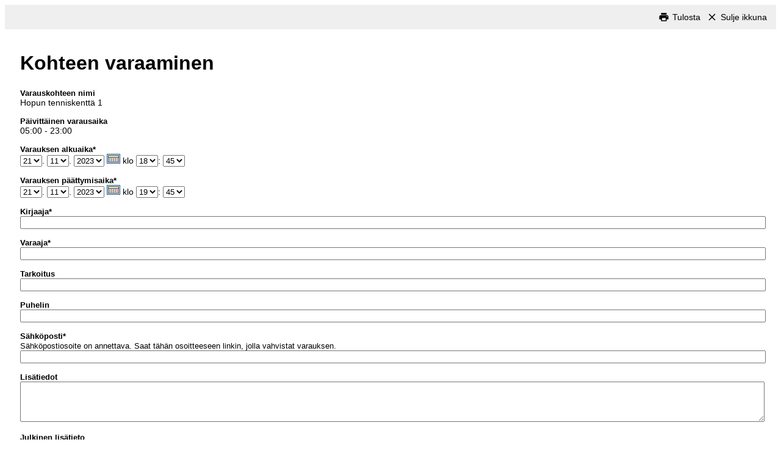

--- FILE ---
content_type: text/html; charset=UTF-8
request_url: https://varauskalenteri.sastamala.fi/varauskalenteri/varaaminen_popup.tmpl?varauskohde_id=442;aika=21-11-2023-18-45;sivu_id=12413
body_size: 9360
content:


 






























































































































































































































































































    



































































































 










































































































 


























































































































































  

































 











































































































































































































<!DOCTYPE HTML PUBLIC "-//W3C//DTD HTML 4.01//EN" "http://www.w3.org/TR/html4/strict.dtd">

<html>
<head>

<title></title>

<meta http-equiv="Content-Type" content="text/html;charset=iso-8859-1">

<script type="text/javascript" src="/common_ui/embed_ui/js/jquery/jquery1.7.1.js"></script>
<script type="text/javascript" src="/common_ui/js/catalog.js"></script>
<script type="text/javascript" src="/js.js"></script>


<script type="text/javascript" src="/common_ui/embed_ui/js/jquery_ui/v1.8.14/ui.core.js"></script>
<link rel="stylesheet" type="text/css" href="/common_ui/embed_ui/js/jquery_ui/v1.8.14/themes/base/jquery.ui.autocomplete.css" media="screen">
<script type="text/javascript" src="/common_ui/embed_ui/js/jquery_ui/v1.8.14/jquery.ui.autocomplete.js"></script>
<link rel="stylesheet" type="text/css" href="/common_ui/embed_ui/js/jquery_ui/v1.8.14/themes/smoothness/jquery-ui.css">

<style type="text/css">
<!--
.popup-body {
 background-color:#FFFFFF;
 background-image:none;
 text-align:left;
}

div.popup-body-preview {
 width:80%;
 border:1px dashed #888888;
 margin-top:1.5em;
}

div#popup-horbar {
 background-color:#EFEFEF;
 color:#000000;
 height:40px;
 text-align:right;
 line-height:40px;
 padding-right:15px;
}

a.popup-horbar,
a.popup-horbar:hover,
a.popup-horbar:visited { 
 text-decoration: none;
 color:#000000; 
}

img#popup-print {
 margin:0 5px 2px 0; 
 vertical-align:middle;
 cursor:pointer;
}

img#popup-close {
 margin:0 5px 2px 10px; 
 vertical-align:middle;
 cursor:pointer;
}

div#popup-content { padding:0 25px 25px 25px; }

.virhe { color: #FF1A1A }

.search-highlight {
 background-color:#D5E7D3;
 color:black;
}

input.example { color: #919191; }

hr { 
 height:1px;
 color:#2D8721; 
 background-color:#2D8721; 
 border:none;
}

img { border:0px; }

img.block { display:block; }

img.absmiddle {
 margin:1px 0 2px 0; 
 vertical-align:middle;
}

small { font-size:87%; }

h1,.h1 { 
 font-size: 160%; 
 font-weight:normal; 
 color:#000000;
 font-family:Montserrat, arial, sans-serif; 
}

h2 { 
 font-size: 130%; 
 font-weight:normal; 
 color:#000000;
}

A {  
  color:#2D8721; 
  text-decoration:none;
  outline: none;
}

.a-look-alike { color:#2D8721;  }

A:visited {  
  color:#2D8721; 
  text-decoration:none;
}

A:hover { text-decoration: underline; }

A.pikalinkki,A.pikalinkki:visited {  
  color:#; 
  text-decoration:none;
}

.painike,.nappi, .button {
 background:#;
 border: 1px solid #;
 color:#FFFFFF;
 font-family:Montserrat, arial, sans-serif; 
 font-size: 9pt; 
 font-weight: bold;
 cursor:pointer;
}

.center-block {
 margin-left:auto;
 margin-right:auto;
}

.clear { clear:both; }

table.data-emo { border-collapse:collapse; }

.data-header {
 background-color:#2D8721;
 color:#FFFFFF;
 border:1px solid #2D8721;
 font-weight:bold;
}

a.data-header,a.data-header:visited {
 color:#FFFFFF;
 border:none;
}

.data,.dataHL { border:1px solid #2D8721; }

.data-highlight,.dataHL:hover {
 border:1px solid #2D8721;
 background-color:#EFEFEF;
}

.huomio {
 background-color:#EFEFEF;
 padding:0.5em;
}

div.th-box-tr {
 border:1px solid #2D8721;
 padding:0.5em;
}

.th-box-att {
 border:1px solid #2D8721;
 padding:0.5em;
 background-color:#EFEFEF;
}

#kalenteri-emo {
 border-collapse:collapse;
 text-align: center;
 width:100%;
}

.kal_otsikko { background-color:#EFEFEF; }

.kal_ei_tapahtumaa {
 filter:alpha(opacity=40);
 -moz-opacity:.40;
 opacity:.40;
}

.kal_tapahtuma { background-color: #EFEFEF; }

.kal_valittu {
 background-color: #D5E7D3;
 font-weight: bold;
}

.kal_tanaan {
  border:2px solid #FF1A1A;
}

tr.materiaalipankki-hakemisto,tr.materiaalipankki-tiedosto { }

tr.materiaalipankki-hakemisto-akt,
tr.materiaalipankki-hakemisto:hover,
tr.materiaalipankki-tiedosto:hover { 
 background-color: #EFEFEF;
}

div.materiaalipankki-kuvaus {
 z-index:10;
 position:absolute;
 top:0;
 left:0;
 border:1px solid #2D8721;
 padding:4px;
 background-color:#D5E7D3;
 max-width:300px;
 text-align:left;
}


div.filebank-toolbar  { background: #EFEFEF; }

div.filebank-wrapper.list div.filebank-item:nth-child(odd):not(.fullscreen) { background-color: #EFEFEF; }

div.filebank-file-metadata {
  background-image: linear-gradient(to right, #EFEFEF, #ffffff);
  background-color: #EFEFEF;
}

div.filebank-description-link a,
div.filebank-dl-link a {
  
  


background-color:#2D8721;


}


div.kp-toimintolinkit {
 margin:1.5em 0;
 text-align:right;
}

div#kp-loginform {
 border:1px solid #2D8721; 
 background-color:#EFEFEF;
 padding:10px;
 top:0;
 left:0;
 width:220px;
 position:absolute;
 text-align:left;
}

div.kp-message-wrapper {
 border:1px solid #2D8721;
 margin-bottom:1.5em;
}

div.kp-message-header {
 background-color:#2D8721;
 color:#FFFFFF;
 padding:0.4em;
}

div.kp-message-content { padding:1.2em; }

fieldset.kp-quote {
 padding:0 6px 6px 6px;
 margin:0 10px 10px 10px;
 font-style:italic;
 border:1px solid #2D8721;
 text-align:left;
}

fieldset.kp-smileys {
 border:1px solid #2D8721;
 width:90%;
}

div.kp-navipath {
 margin:1.5em 0;
 font-weight:bold;
 text-align:right;
}


.vk-metatiedot-wrap { 
 border:1px solid #2D8721;
 margin: 30px 0;
 padding: 30px;
}

.vk-metatiedot-wrap h2 { margin-top: 0; }

.vk-metatiedot-wrap .table { display: table; }

.vk-metatiedot-wrap .table-row { display: table-row; }

.vk-metatiedot-wrap .table-cell { display: table-cell; }

.vk-metatiedot-wrap .table-cell.title { 
 padding-right: 15px;
 text-transform: uppercase;
}

.vk-metatiedot-wrap p { margin-bottom: 0; }

.vk-kalenteri-emo { }

.vk-on {
 background-color: #D5E7D3;
 border-width:0 1px;
}

.tv-subhead {
 background-color:#EFEFEF;
 text-align:center;
 border:1px solid #2D8721;
}

.tv-data {
 text-align:center;
 border:1px solid #2D8721;
 cursor:pointer;
}

.tv-data-on {
 text-align:center;
 border:1px solid #2D8721;
 cursor:pointer;
 background-color: #D5E7D3;
}

.tv-data-err {
 text-align:center;
 border:2px solid #FF1A1A;
 color:#FF1A1A;
 cursor:pointer;
 font-weight:bold;
}

.pager-current {
 border:1px solid #2D8721;
 padding: 2px 5px;
 margin:2px;
}

.pager-other {
 background-color:#2D8721;
 color:#FFFFFF;
 padding: 2px 5px;
 text-decoration:none;
}

.pager-arrow {
 font-weight:bold;
 text-decoration:none;
}

.blogPager .pager-other {
 background-color: transparent;
 color:#2D8721; 
}

.gallup-palkki {
 background-color:#2D8721;
 height:8px;
}

table#yhteystieto-wrapper {
 width:100%;
 border-collapse:collapse;
 margin-top:1em;
}
 
td.yhteystieto-data {
 border:0 solid #2D8721;
 border-width:1px 0;
 vertical-align:top;
 padding:1em 0;
}

.bulletin-crisis-lt1 {
 padding-top: 10px !important;
 padding-bottom: 10px !important;
}

.bulletin-crisis-lt2 h1,
.bulletin-crisis-lt2 h2,
.bulletin-crisis-lt2 h3 {
 margin-top: 0;
}

.bulletin-crisis3 {
 background: #C30005 url(/common_ui/embed_ui/img/icons/warning.gif) no-repeat scroll right 15px;
 border: 1px solid #C30005;
 padding: 0 50px 5px 10px;
 margin: 10px 0;
 color: white;
 min-height: 50px;
}

.bulletin-crisis3 * { color: white; }

.bulletin-crisis3 a,
.bulletin-crisis3 a:visited { color: white !important; }

.bulletin-crisis2 * { color: #C30005; }

.bulletin-crisis2 a,
.bulletin-crisis2 a:visited { color: #C30005 !important; }

.bulletin-crisis2 {
 background: transparent url(/common_ui/embed_ui/img/icons/warning_20.png) no-repeat scroll right 7px;
 border: 1px solid #C30005;
 padding: 0 10px;
 margin: 10px 0;
}

.bulletin-crisis1 {
 border: 1px solid #C30005;
 padding: 0 10px;
 margin: 10px 0;
}

div#autocomplete-results { position: absolute; }

div#koulutushaku-wrap {
 border:1px solid #2D8721;
 padding:0.5em;
 margin-bottom: 15px;
}

div#koulutushaku-wrap select { margin-bottom: 10px; }

div#koulutushaku-wrap input { margin-bottom: 10px; }

div#koulutushaku-wrap div.results { margin-bottom: 10px; }

div#koulutushaku-wrap .painike { margin-bottom: 0; }

div.hakuinfo {
 float: right;
 background: #EFEFEF;
 padding:0.5em;
 width: 200px;
 margin-bottom: 20px;
 margin-left: 30px;
}

div.hakuinfo h2 { margin-top: 0; }

div.hakuinfo a.painike { padding: 2px 10px; }

input.pickadate { 
 width: 110px !important; 
 padding-left: 30px !important;
 cursor: pointer;
 background-image: url(/common_ui/embed_ui/img/icons_google/extra/ic_today_black30_18dp.png);
 background-repeat: no-repeat;
 background-position: 6px center;
}




div#cookie-settings-cont {
 position:fixed;
 bottom: 0;
 z-index: 1000000;
 width: 100%;
 background: #ffffff;
 color:#000000;
 padding: 15px;
 display: none;
}

div#cookie-settings-wrap {
  display: flex;
  justify-content: space-between;
  align-items: center;
}

div#cookie-settings-text-wrap { line-height: 1.4em; }

div#cookie-settings-button-wrap { display: flex; }
  
div#cookie-settings-button-wrap .button { 
  flex-grow: 2;
  display: inline-flex;
  align-items: center;
  white-space: nowrap;
  margin: 5px;
}

div#cookie-settings-button-wrap .button .material-icons { margin-right: 0.5em; }


div.mobi-embed-buttons.hidden { display: none !important; }












body { 
 background-color:#2D8721;
 font-family:Montserrat, arial, sans-serif; 
 font-size: 14px; 
 color:#000000; 
}
h1,.h1 { 
 font-family:Montserrat, arial, sans-serif;
 font-size: 32px; 
 font-weight:bold;font-style:normal;
}
h2 { 
 color:#000000;
 font-family:Montserrat, arial, sans-serif;
 font-size: 26px; 
 font-weight:bold;font-style:normal;
}
h3 {
 color:#;
 font-family:Montserrat, arial, sans-serif;
 font-size: 20px; 
 font-weight:bold;font-style:normal;
} 
small { font-size: 13px;  }
hr {
 color:#E5E5E5; 
 background-color:#E5E5E5; 
}
a:hover { color:#2D8721; }
a.data-header:hover { color:#FFFFFF; }
.painike,.nappi,.button {
 background: #2D8721;
 font-family:Montserrat, arial, sans-serif; 
 font-size: 16px; 
 font-weight:normal;font-style:normal;
}
.painike:hover,.nappi:hover,.button:hover { background: #0C5702; }
.painike:active,.nappi:active,.button:active { background: #0C5702; }
.button.minor {
 color: #2D8721;
 background: #FFFFFF;
}
.button.minor a,
.button.minor a:hover,
.button.minor a:visited { color: #2D8721; }
a.button:visited, a.button:hover { color: #FFFFFF; }
td.data-header, th.data-header { font-size: 13px;  }
div.resp-table div.resp-item div.col-title { font-size: 13px;  }
div#container { background-color:#FFFFFF; }
div#topheader-cont,
div#topheader-cont-mobile {
 background:transparent repeat-x bottom left url(/img_themes/5641.jpg) ;


background-color:#2D8721;
 border-top: 0px solid #CCCCCC;
 border-bottom: 0px solid #CCCCCC;
}
div.toptext-wrap {
 color:#FFFFFF;
 font-family:Montserrat, arial, sans-serif;
 font-size: 16px; 
 font-weight:bold;font-style:normal;
}
div#pikalinkit small {
 color:#FFFFFF;
 font-family:Montserrat, arial, sans-serif;
 font-size: 16px; 
 font-weight:bold;font-style:normal;
}
a.pikalinkki,
a.pikalinkki:visited { color:#FFFFFF; }
div#header { 
 background:transparent repeat-x bottom left url(/img_themes/5642.jpg) ;


background-color:#2D8721;
 border-top: 0px solid #FFFFFF;
 border-bottom: 5px solid #FFFFFF;
}
<wf-app class=WebFramework::Layout name=haunnakyvyys exec_if="apprunner::teema_search_display == 1">
div#mobinavitoggler div#mobinavi-search,
div#header-wrap .search-pl-cont { display: none; }
div#header-wrap .somelink-wrap { padding-right: 0px; }
</wf-app>
.autocomplete-results ul.ui-menu .ui-menu-item:hover, .ui_autocomplete-results ul.ui-menu .ui-menu-item:hover { background: #EFEFEF; }
.autocomplete-results ul.ui-menu li.ui-menu-item:hover a, 
.ui_autocomplete-results ul.ui-menu li.ui-menu-item:hover a, .ui-autocomplete li.ui-menu-item:hover a { background: #EFEFEF; }
.autocomplete-results ul.ui-menu, .autocomplete-results ul.ui-menu li.ui-menu-item, .ui_autocomplete-results ul.ui-menu, .ui_autocomplete-results ul.ui-menu li.ui-menu-item, .ui-autocomplete li.ui-menu-item { font-size: 13px; }
.flexslider-img-text {
 color:#FFFFFF;
 font-family:Montserrat, arial, sans-serif;
 font-size: 22px; 
 font-weight:normal;font-style:normal;
}
.flexslider-img-text h1 {
 color:#FFFFFF;
 font-family:Montserrat, arial, sans-serif;
 font-size: 50px; 
 font-weight:bold;font-style:normal;
}
div#content {
 background-color:#FFFFFF;

}
div#footer {
 color:#FFFFFF;
 background-color:#2D8721; 

 border-top: 0px solid #CCCCCC;
}
div#footer h1,div#footer h2 { color:#FFFFFF; }
div#footer a, div#footer a:visited { color:#FFFFFF; }
div#assistant-wrap .table-cell { font-size: 13px; }
div#main-nav-cont { 
 background:transparent repeat-x top left url(/img_themes/5643.jpg) ;


background-color:#2D8721;
 border-top: 0px solid #FFFFFF;
 border-bottom: 0px solid #FFFFFF;
}
div#main-nav-cont .sm-netland a,
div#main-nav-cont .sm-netland a:visited { 
 color:#FFFFFF;
 font-family: Montserrat, arial, sans-serif;
 font-size: 20px;
 font-weight:bold;font-style:normal;
 line-height: 20px;
}
div#main-nav-cont .sm-netland a.selected,
div#main-nav-cont .sm-netland a.selected:visited { 
 color:#D5E7D3;
 font-weight:bold;font-style:normal;
}
div#main-nav-cont .sm-netland a:focus,
div#main-nav-cont .sm-netland a:hover { color:#D5E7D3; }
div#main-nav-cont .sm-netland a span.sub-arrow { border-color: #FFFFFF transparent transparent transparent; }
div#main-nav-cont .sm-netland i.material-icons { font-size: 20px; }
div#main-nav-cont .sm-netland a.selected span.sub-arrow,
div#main-nav-cont .sm-netland a.selected:visited span.sub-arrow,
div#main-nav-cont .sm-netland a:hover span.sub-arrow  { border-color: #D5E7D3 transparent transparent transparent; }
div#main-nav-cont .sm-netland ul { background: #FFFFFF; }
div#main-nav-cont .sm-netland ul a,
div#main-nav-cont .sm-netland ul a:hover,
div#main-nav-cont .sm-netland ul a:focus,
div#main-nav-cont .sm-netland ul a:active { background: #FFFFFF; }
div#main-nav-cont .sm-netland ul a,
div#main-nav-cont .sm-netland ul a:visited {
 color:#2D8721;
 font-family: Montserrat, arial, sans-serif;
 font-size: 18px;
 font-weight:normal;font-style:normal;
 line-height: 18px;
}
div#main-nav-cont .sm-netland ul a.selected,
div#main-nav-cont .sm-netland ul a.selected:visited {
 color:#000000;
 font-weight:normal;font-style:normal;
}
div#main-nav-cont .sm-netland ul a:hover,
div#main-nav-cont .sm-netland ul a:focus,
div#main-nav-cont .sm-netland ul a:active {
 color:#000000;
 font-weight:normal;font-style:normal;
}
h2.navi-left-title,
h2.navi-left-title a { 
 font-family:Montserrat, arial, sans-serif; 
 font-size: 26px; 
 color:#000000; 
 font-weight:bold;font-style:normal;
 text-decoration: none;
}
h2.navi-left-title {
 background:#FFFFFF;
 padding: 0 0 10px 0;
}
ul#navi-left { 
 background:#FFFFFF;
 ;
}
@media only screen and (min-width: 1230px) {
 
}
@media only screen and (min-width: 981px) and (max-width: 1229px) {
 
}
ul#navi-left div.nav-toggler { background: url(/img_themes/5647.png); }
ul#navi-left div.nav-toggler.nav-toggler-minus { background: url(/img_themes/5648.png); }
ul#navi-left a { 
 color:#000000;
 font-family:Montserrat, arial, sans-serif; 
 font-size: 18px; 
 font-weight:normal;font-style:normal;
}
ul#navi-left a:hover,
ul#navi-left a.selected { 
 color:#2D8721;
  font-weight:normal;font-style:normal;
}
div#mobinav.mobinavi_loading, div#mobinavitoggler { background: #2D8721; }
div#mobinavitoggler div#mobinavi-toggle div#mobinavi-togglebutton, div#mobinavitoggler div#mobinavi-toggle button#mobinavi-togglebutton { background-color: #0C5702; }
ul#mobinavi li { background: #FFFFFF; }
ul#mobinavi div.mobinav-item { border-top: 1px solid #E5E5E5; }
ul#mobinavi li:hover, ul#mobinavi li.mobilevel2:hover, ul#mobinavi li.mobilevel3:hover, ul#mobinavi li.mobilevel4:hover, ul#mobinavi li.mobilevel5:hover, ul#mobinavi li.mobilevel6v { background: #FFFFFF; }
ul#mobinavi li.mobilevel2, ul#mobinavi li.mobilevel3, ul#mobinavi li.mobilevel4, ul#mobinavi li.mobilevel5, ul#mobinavi li.mobilevel6 { background: #FFFFFF; }
ul#mobinavi a { 
 color:#2D8721;
 font-family:Montserrat, arial, sans-serif; 
 font-size: 15px; 
}
ul#mobinavi a.selected { color:#000000; }
div#mobinavi-bottom-container {  background: #2D8721; }
div#mobinavi-bottom span.arrow-up { 
 background-image: url(/img_themes/5626.png);
 color: #FFFFFF;
}
ul#mobinavi div.mobinav-toggler { background-image: url(/img_themes/5627.png); }
ul#mobinavi div.mobinav-toggler.mobinav-toggler-minus { background-image: url(/img_themes/5628.png); }
ul#mobinavi .mobilevel1.links div { border-top: 1px solid #E5E5E5; }
ul#mobinavi li.mobilevel1.links a.pikalinkki {
 font-family:Montserrat, arial, sans-serif;
 font-size: 16px; 
 font-weight:bold;font-style:normal;
}
ul#mobinavi li.some-mobile-wrap { 
 border-top: 1px solid #E5E5E5;
 background: #ffffff;
}
a.sotesilift-link1,
a.sotesilift-link2 {
 background: #2D8721;
 color:#FFFFFF;
 font-family:Montserrat, arial, sans-serif; 
 font-size: 16px; 
 font-weight:normal;font-style:normal;
}
a.sotesilift-link1:hover,
a.sotesilift-link2:hover {
 background: #0C5702; 
}
a.sotesilift-link1:active,
a.sotesilift-link2:active { background: #0C5702; }
div.sotesi-lifts-leftcol a h2  { color:#2D8721; }
div.sotesi-lifts-leftcol a:visited h2,
div.sotesi-lifts-leftcol a:hover h2  { color:#2D8721; }
div#centerCol-sp div.liftarea-cont-wrap,
div#centerCol-as div.liftarea-cont-wrap { border-bottom: 1px solid #E5E5E5; }
div#centerCol-sp div.liftarea-cont-wrap { 

background-color:#FFFFFF;
 }
div.respbox-linkbox a {
 background: #2D8721;
 color:#FFFFFF;
 font-family:Montserrat, arial, sans-serif; 
 font-size: 16px; 
 font-weight:normal;font-style:normal;
}
div.respbox-linkbox a:hover { background: #0C5702; }
div.respbox-linkbox a:active { background: #0C5702; }
@media only screen and (max-width: 980px) {
 div.liftarea-cont-wrap { border-bottom: 1px solid #FFFFFF; }
}
.box-info.searchpage-searchwrap { background: #EFEFEF; }
table#cal-grid-wrapper td.data { font-size: 13px; }
table.cal-search-wrapper td.data.cal-search-container {
 background: #EFEFEF;
}
div.add-event-link-wrap a,
div.add-event-link-wrap a:visited {
 background: #2D8721;
 color:#FFFFFF;
 font-family:Montserrat, arial, sans-serif; 
 font-size: px; 
 font-weight:normal;font-style:normal;
}
div.add-event-link-wrap a:hover { background: #0C5702; }
div.add-event-link-wrap a:active { background: #0C5702; }
.contact-search-wrapper.th-box-tr {
 background: #EFEFEF;
}
div#fb-search-wrapper.th-box-tr { background: #EFEFEF; }
.va-search-wrap { background: #EFEFEF; }
.va-listitem-wrap { border: 1px solid #2D8721; }
.va-title { font-size: 13px; }
table.va-info-table tr:nth-child(odd) { background-color: #D5E7D3; }
/*---------------- VARAUSKALENTERI ----------------*/
table.vk-kalenteri-emo .data-header { border-top :1px solid #2D8721; }
/*---------------- SOTESIN CHAT ----------------*/


-->
</style>



</head>

<body class="popup-body">

<div id="popup-horbar">


<script language="JavaScript" type="text/javascript">
document.write('<img src="/common_ui/embed_ui/img/icons_google/action/ic_print_black_18dp.png" alt="" id="popup-print" onClick="print();"><a href="javascript:print();" class="popup-horbar">Tulosta</a><img src="/common_ui/embed_ui/img/icons_google/navigation/ic_close_black_18dp.png" alt="" id="popup-close" onClick="self.close();"><a href="javascript:self.close();" class="popup-horbar">Sulje ikkuna</a>');
</script>

</div>

<div id="popup-content">


<script type="text/javascript">
<!--
jQuery(document).ready(function() {
  var ok ="";
  if( opener && ok )
  {
    var url = opener.location.href;
    url = url.replace(/#/,"&_t=1#");
    opener.location.href = url;
  }
});
//-->
</script>



<style type="text/css">@import url(/common_ui/calendar/calendar-netland-common.css);</style>
<script type="text/javascript" src="/common_ui/calendar/calendar.js"></script>
<script type="text/javascript" src="/common_ui/calendar/lang/calendar-fi.js"></script>
<script type="text/javascript" src="/common_ui/calendar/calendar-setup.js"></script>
<script type="text/javascript">
// This function gets called when the end-user clicks on some date.
function selected(cal, date) {
  var cal_date = cal.date;
  var id = cal.id;
  cal.sel.value = date; // just update the date in the input field.
  var input_year = document.getElementById(id + "_year");
  var input_month = document.getElementById(id + "_month");
  var input_day = document.getElementById(id + "_day");
  var input_hour = document.getElementById(id + "_hour");
  var input_minute = document.getElementById(id + "_minute") || document.getElementById(id + "_min");
  input_year.value = cal_date.print("%Y");
  input_month.value = cal_date.print("%m");
  input_day.value = cal_date.print("%d");
  //input_hour.value = cal_date.print("%H");
  //input_minute.value = cal_date.print("%M");
  if (cal.dateClicked)
    cal.callCloseHandler();
}
// And this gets called when the end-user clicks on the _selected_ date,
// or clicks on the "Close" button.  It just hides the calendar without
// destroying it.
function closeHandler(cal) {
  cal.hide();                        // hide the calendar
//  cal.destroy();
  _dynarch_popupCalendar = null;
}
// This function shows the calendar under the element having the given id.
// It takes care of catching "mousedown" signals on document and hiding the
// calendar if the click was outside.
function showCalendar(id, format, showsTime, showsOtherMonths, foo) {
  var el = document.getElementById(id + "_hidden");
  if (_dynarch_popupCalendar != null) {
    // we already have some calendar created
    _dynarch_popupCalendar.hide();                 // so we hide it first.
  } else {
    // first-time call, create the calendar.
    var cal = new Calendar(1, null, selected, closeHandler);
    // uncomment the following line to hide the week numbers
    // cal.weekNumbers = false;
    cal.yearStep = 1;
    if (typeof showsTime == "string") {
      cal.showsTime = true;
      cal.time24 = (showsTime == "24");
    }
    if (showsOtherMonths) {
      cal.showsOtherMonths = true;
    }
    _dynarch_popupCalendar = cal;    // remember it in the global var
    cal.setRange(1900, 2070);        // min/max year allowed.
    cal.create();
  }
  _dynarch_popupCalendar.setDateFormat(format);// set the specified date format
  _dynarch_popupCalendar.parseDate(el.value); // try to parse the text in field
  _dynarch_popupCalendar.sel = el;         // inform it what input field we use
  _dynarch_popupCalendar.id = id;
  // the reference element that we pass to showAtElement is the button that
  // triggers the calendar.  In this example we align the calendar bottom-right
  // to the button.
  var button = document.getElementById("calendar_" + id + "_trigger");
  // show the calendar
  _dynarch_popupCalendar.showAtElement(button, "Br");
  return false;
}
</script>



















































































































































































































































<script type="text/javascript" src="/common_ui/embed_ui/js/jquery_ui/v1.8.14/ui.core.js"></script>
<link rel="stylesheet" type="text/css" href="/common_ui/embed_ui/js/jquery_ui/v1.8.14/themes/base/jquery.ui.autocomplete.css" media="screen">
<script type="text/javascript" src="/common_ui/embed_ui/js/jquery_ui/v1.8.14/jquery.ui.autocomplete.js"></script>
<link rel="stylesheet" type="text/css" href="/common_ui/embed_ui/js/jquery_ui/v1.8.14/themes/smoothness/jquery-ui.css">
<style type="text/css">
<!--
div#email_error p b small { color:red; }
-->
</style>
























<div >



<br>

<h1>
Kohteen varaaminen


</h1>













<p><b><small>

<b>Varauskohteen nimi</b>

</small></b><br>



Hopun tenniskenttä 1
</p>


<p><small><b>Päivittäinen varausaika</b></small><br>
05:00 - 23:00 
</p>




<script type="text/javascript">
<!--
jQuery(document).ready(function() {

  if( jQuery("input#asiakas").is(":visible") )
  {
    jQuery("input#asiakas").autocomplete({
      source: "asiakkaat_json.tmpl?sivu_id=12413",
      noCache: true,
      minLength: 3,
      select: function(event,ui) { 
        jQuery("input#varaaja").val ( ui.item.nimi + " / " + ui.item.yhteyshenkilo );
        jQuery("input#puhelin").val ( ui.item.puhelin );
        jQuery("input#email").val ( ui.item.email );
        if( ui.item.ryhma )
        {
          jQuery("input#asiakas_ryhma").val( ui.item.ryhma );
        }

        if( ui.item.julkinen == 1 )
        {
          jQuery("select#select_tila").val("2");
          jQuery("div#julkinen_tieto_wrap").show();
          var julkinen_tieto = ui.item.nimi;
          if( ui.item.ryhma )
          {
            julkinen_tieto = ui.item.ryhma + " - " + julkinen_tieto;
          }
          jQuery("input#julkinen_tieto").val( julkinen_tieto );
        }
        jQuery("input#asiakas").val("").blur();
        return false; 
      }
    }).data("autocomplete")._renderItem = function( ul, item ) {
      return jQuery( '<li class="varaus_asiakas" ' + (item.nohits ? 'nohits=1 ' : '') + ' nimi="' + item.nimi + '" yhteyshenkilo="' + item.yhteyshenkilo + '" puhelin="' + item.puhelin + '" email="' + item.email + '">' )
        .append( "<a><b>" + item.label + "</b>" + (item.nohits ? '' : '<br><div style="font-size: 10px;">' + item.yhteyshenkilo + "<br>" + item.puhelin + "<br>" + item.email + "</div></a>") ).data("item.autocomplete", item)
        .appendTo( ul );
    };
  }

  jQuery("li.varaus_asiakas").live("click", function() {
    if( jQuery(this).attr("nohits") )
    {
      jQuery("input#asiakas").focus();
    }
    else
    {
      jQuery("input#varaaja").val ( jQuery(this).attr("nimi") + " / " + jQuery(this).attr("yhteyshenkilo") );
      jQuery("input#puhelin").val ( jQuery(this).attr("puhelin") );
      jQuery("input#email").val ( jQuery(this).attr("email") );
      jQuery("input#asiakas").val("").blur();
    }
  });

  jQuery("select#select_tila").live("change", function() {
    if( jQuery(this).val() == 2 )
    {
      jQuery("div#julkinen_tieto_wrap").show();
    }
    else
    {
      jQuery("div#julkinen_tieto_wrap").hide();
      jQuery("input#julkinen_tieto").val("");
    }
  });

  if( "" != "1" )
  {
    var alkutunti = parseInt( jQuery("select#alkuaika_hour").val() );
    var lopputunti = alkutunti;
    lopputunti++;
    lopputunti = lopputunti + "";
    if( lopputunti.length == 1 ) { lopputunti = "0" + lopputunti; }

    if( jQuery("select#paattymisaika_hour").find("option[value=" + lopputunti + "]") )
    {
      jQuery("select#paattymisaika_hour").val( lopputunti );
    }
    else
    {
      jQuery("select#paattymisaika_hour").val( jQuery("select#alkuaika_hour").val() );
    }
  }
});
//-->
</script>




<form action="/sastamalan_varauskalenteri/varauskalenteri/varaaminen_popup.tmpl" method="post" enctype="multipart/form-data" name="update" onsubmit="selectAllSelects(this);">


<input type="hidden" name="id" value="">
<input type="hidden" name="update_form" value="1">
<input type="hidden" name="ei_taustapaivitysta" value="">






<input type=hidden name="edit" value="">



<input type="hidden" name="sivu_id" value="12413">




<p><b><small>

<b>Varauksen alkuaika*</b>

</small></b><br>






<input type="hidden" name="alkuaika" value="1">
<input type="hidden" id="alkuaika_hidden" value="">

<select id="alkuaika_day" name="alkuaika_day" onchange="Catalog.jscal_setHiddenDate('alkuaika');">
  
    <option value="01">01</option>
    <option value="02">02</option>
    <option value="03">03</option>
    <option value="04">04</option>
    <option value="05">05</option>
    <option value="06">06</option>
    <option value="07">07</option>
    <option value="08">08</option>
    <option value="09">09</option>
    <option value="10">10</option>
    <option value="11">11</option>
    <option value="12">12</option>
    <option value="13">13</option>
    <option value="14">14</option>
    <option value="15">15</option>
    <option value="16">16</option>
    <option value="17">17</option>
    <option value="18">18</option>
    <option value="19">19</option>
    <option value="20">20</option>
    <option value="21" selected>21</option>
    <option value="22">22</option>
    <option value="23">23</option>
    <option value="24">24</option>
    <option value="25">25</option>
    <option value="26">26</option>
    <option value="27">27</option>
    <option value="28">28</option>
    <option value="29">29</option>
    <option value="30">30</option>
    <option value="31">31</option>
</select>.

<select id="alkuaika_month" name="alkuaika_month" onchange="Catalog.jscal_setHiddenDate('alkuaika');">
  
    <option value="01">01</option>
    <option value="02">02</option>
    <option value="03">03</option>
    <option value="04">04</option>
    <option value="05">05</option>
    <option value="06">06</option>
    <option value="07">07</option>
    <option value="08">08</option>
    <option value="09">09</option>
    <option value="10">10</option>
    <option value="11" selected>11</option>
    <option value="12">12</option>
</select>.

<select id="alkuaika_year" name="alkuaika_year" onchange="Catalog.jscal_setHiddenDate('alkuaika');">
  
    <option value="2022">2022</option>
    <option value="2023" selected>2023</option>
    <option value="2024">2024</option>
    <option value="2025">2025</option>
    <option value="2026">2026</option>
    <option value="2027">2027</option>
    <option value="2028">2028</option>
    <option value="2029">2029</option>
    <option value="2030">2030</option>
    <option value="2031">2031</option>
    <option value="2032">2032</option>
    <option value="2033">2033</option>
    <option value="2034">2034</option>
    <option value="2035">2035</option>
    <option value="2036">2036</option>
</select>




<img src="/common_ui/calendar/img.gif" id="calendar_alkuaika_trigger" 
     style="cursor:pointer; border:1px solid #0257a4;"
     title="Valitse päiväys"
     onmouseover="this.style.background='#0257a4';"
     onmouseout="this.style.background=''"
     onclick="return showCalendar('alkuaika', '%Y-%m-%\d');">









klo

<select id="alkuaika_hour" name="alkuaika_hour">
  
    <option value="05">05</option>
    <option value="06">06</option>
    <option value="07">07</option>
    <option value="08">08</option>
    <option value="09">09</option>
    <option value="10">10</option>
    <option value="11">11</option>
    <option value="12">12</option>
    <option value="13">13</option>
    <option value="14">14</option>
    <option value="15">15</option>
    <option value="16">16</option>
    <option value="17">17</option>
    <option value="18" selected>18</option>
    <option value="19">19</option>
    <option value="20">20</option>
    <option value="21">21</option>
    <option value="22">22</option>
    <option value="23">23</option>
</select>:

<select ID="alkuaika_min" name="alkuaika_min">
  
    <option value="00">00</option>
    <option value="15">15</option>
    <option value="30">30</option>
    <option value="45" selected>45</option>
</select>













</p>


<p><b><small>

<b>Varauksen päättymisaika*</b>

</small></b><br>






<input type="hidden" name="paattymisaika" value="1">
<input type="hidden" id="paattymisaika_hidden" value="">

<select id="paattymisaika_day" name="paattymisaika_day" onchange="Catalog.jscal_setHiddenDate('paattymisaika');">
  
    <option value="01">01</option>
    <option value="02">02</option>
    <option value="03">03</option>
    <option value="04">04</option>
    <option value="05">05</option>
    <option value="06">06</option>
    <option value="07">07</option>
    <option value="08">08</option>
    <option value="09">09</option>
    <option value="10">10</option>
    <option value="11">11</option>
    <option value="12">12</option>
    <option value="13">13</option>
    <option value="14">14</option>
    <option value="15">15</option>
    <option value="16">16</option>
    <option value="17">17</option>
    <option value="18">18</option>
    <option value="19">19</option>
    <option value="20">20</option>
    <option value="21" selected>21</option>
    <option value="22">22</option>
    <option value="23">23</option>
    <option value="24">24</option>
    <option value="25">25</option>
    <option value="26">26</option>
    <option value="27">27</option>
    <option value="28">28</option>
    <option value="29">29</option>
    <option value="30">30</option>
    <option value="31">31</option>
</select>.

<select id="paattymisaika_month" name="paattymisaika_month" onchange="Catalog.jscal_setHiddenDate('paattymisaika');">
  
    <option value="01">01</option>
    <option value="02">02</option>
    <option value="03">03</option>
    <option value="04">04</option>
    <option value="05">05</option>
    <option value="06">06</option>
    <option value="07">07</option>
    <option value="08">08</option>
    <option value="09">09</option>
    <option value="10">10</option>
    <option value="11" selected>11</option>
    <option value="12">12</option>
</select>.

<select id="paattymisaika_year" name="paattymisaika_year" onchange="Catalog.jscal_setHiddenDate('paattymisaika');">
  
    <option value="2022">2022</option>
    <option value="2023" selected>2023</option>
    <option value="2024">2024</option>
    <option value="2025">2025</option>
    <option value="2026">2026</option>
    <option value="2027">2027</option>
    <option value="2028">2028</option>
    <option value="2029">2029</option>
    <option value="2030">2030</option>
    <option value="2031">2031</option>
    <option value="2032">2032</option>
    <option value="2033">2033</option>
    <option value="2034">2034</option>
    <option value="2035">2035</option>
    <option value="2036">2036</option>
</select>




<img src="/common_ui/calendar/img.gif" id="calendar_paattymisaika_trigger" 
     style="cursor:pointer; border:1px solid #0257a4;"
     title="Valitse päiväys"
     onmouseover="this.style.background='#0257a4';"
     onmouseout="this.style.background=''"
     onclick="return showCalendar('paattymisaika', '%Y-%m-%\d');">









klo

<select id="paattymisaika_hour" name="paattymisaika_hour">
  
    <option value="05">05</option>
    <option value="06">06</option>
    <option value="07">07</option>
    <option value="08">08</option>
    <option value="09">09</option>
    <option value="10">10</option>
    <option value="11">11</option>
    <option value="12">12</option>
    <option value="13">13</option>
    <option value="14">14</option>
    <option value="15">15</option>
    <option value="16">16</option>
    <option value="17">17</option>
    <option value="18" selected>18</option>
    <option value="19">19</option>
    <option value="20">20</option>
    <option value="21">21</option>
    <option value="22">22</option>
    <option value="23">23</option>
</select>:

<select ID="paattymisaika_min" name="paattymisaika_min">
  
    <option value="00">00</option>
    <option value="15">15</option>
    <option value="30">30</option>
    <option value="45" selected>45</option>
</select>













</p>


<script type="text/javascript" src="/common_ui/embed_ui/js/date-fi-FI.js"></script>
<script type="text/javascript">
<!--
var posts = 0;

function tarkistaAjat()
{
  var alkuaika_day = jQuery("select#alkuaika_day").val();
  var alkuaika_month = jQuery("select#alkuaika_month").val()-1;
  var alkuaika_year = jQuery("select#alkuaika_year").val();
  var alkuaika_hour = jQuery("select#alkuaika_hour").val();
  var alkuaika_min = jQuery("select#alkuaika_min").val();
  var alkuaika_date = new Date( alkuaika_year, alkuaika_month, alkuaika_day, alkuaika_hour, alkuaika_min).getTime();

  var nyt = new Date().getTime();

  jQuery("input.lisapalvelu.aika").each( function() {
    var tuote_aika = -1*jQuery( this ).attr("aika");
    var add_possible_time = new Date( alkuaika_year, alkuaika_month, alkuaika_day, alkuaika_hour, alkuaika_min).add({minutes: tuote_aika});
    var add_possible_epoch = new Date( alkuaika_year, alkuaika_month, alkuaika_day, alkuaika_hour, alkuaika_min).add({minutes: tuote_aika}).getTime();
    var add_possible = add_possible_time.getDate() + "." + (add_possible_time.getMonth()+1) + "." + add_possible_time.getFullYear() + " " + add_possible_time.getHours() + ":" + (add_possible_time.getMinutes() < 10 ? "0" : "") + add_possible_time.getMinutes();

    if( nyt > add_possible_epoch )
    {
      jQuery(this).parent().hide();
      jQuery(this).attr("checked", false);
      updatePrices();
    }
    else
    {
      jQuery(this).parent().find("span.varattavissa").text( "(Varattavissa " + add_possible + " asti)" );
      jQuery(this).parent().show();
    }
  });

}


function updatePrices()
{
  var perushinta = parseFloat(jQuery("input#perushinta").val() ) || 0;

  var yht = perushinta;
  var lp_yht = 0;

  var tuotteet="";
  var tuotteet_id="";

  jQuery("input.lisapalvelu:checked").each(function() {
    var i = jQuery(this).attr("i");
    var lp_hinta = parseFloat( jQuery(this).attr("price") );
    var qty = parseInt( jQuery("input#qty" + i).val() ); 
    lp_yht = lp_yht + (qty * lp_hinta);
    tuotteet = tuotteet + qty + " kpl " + jQuery(this).attr("tuotenimi") + "\n";
    tuotteet_id = tuotteet_id + jQuery(this).attr("tuote_id") + ",";
  });
  jQuery("input#tuotteet").val( tuotteet );
  jQuery("input#tuotteet_id").val( tuotteet_id );  

  yht = perushinta + lp_yht;

  yht = Math.round(yht*100)/100;

  var lp_yht_formatted = lp_yht.toFixed(2);
  lp_yht_formatted = lp_yht_formatted.replace(".",",");

  jQuery("span#lisapalvelut_hinta").text( lp_yht_formatted );
  jQuery("input#lisapalvelut_yht").val( lp_yht );

  var yht_formatted = yht.toFixed(2);
  yht_formatted = yht_formatted.replace(".",",");
  jQuery("span#hinta_yhteensa_span").text( yht_formatted );
  jQuery("input#hinta_yhteensa_input").val( yht );
  jQuery("div#hinta_yhteensa").show();

  if (yht == 0 )
  {
    jQuery("input#hinta_md5").val( "" );
    jQuery("input#submitbutton").val(" Tallenna varaus ");
  }

  if (yht > 0 )
  {
    posts++;
    jQuery("input#submitbutton").val("Odota hetkinen...");
    jQuery("input#submitbutton").attr("disabled",true);

    jQuery.ajax(
    {
      url: "calc_md5.tmpl",
      data: {
        hinta: yht
      },
      type: "POST",
      success: function(data) 
      {
        data=data.replace("\n","");
        jQuery("input#hinta_md5").val( data );
        posts--;
      },
      complete: function() 
      {
        if( posts == 0 )
        {
          
          if( yht>0 )
          {
            jQuery("input#submitbutton").val("Tallenna varaus ja siirry maksamaan");
          }
          else
          {
            jQuery("input#submitbutton").val("Tallenna varaus");
          }
          

          

          jQuery("input#submitbutton").attr("disabled",false);
        }
      }
    });
  }


}


jQuery(document).ready(function() {

  jQuery("input.lisapalvelu").click(function(e) {
    var id = jQuery(this).attr("i");
    updatePrices();
  });

  jQuery("input.qty").focus(function() {
    jQuery(this).select();
  });

  jQuery('input.qty').mouseup(function(e){
    e.preventDefault();  
  });

  jQuery("input#back2cal").live("click", function(e) {
    var w = jQuery("input#w").val();
    document.location.href = "http://varauskalenteri.sastamala.fi/sastamalan_varauskalenteri/varauskalenteri/kalenteri.tmpl?sivu_id=12413&tyyppi=&tid=442&w=" + w;
  });

  jQuery("input.qty").live("blur keyup change", function(e) {
    jQuery(this).val( parseInt( jQuery(this).val() ) );
    if( jQuery(this).val() > 0)
    {
	 // foo
    }
    else
    {
      jQuery(this).val(1);
    }
    var id = jQuery(this).attr("i");
    updatePrices();
  });

  tarkistaAjat();

  jQuery("select#alkuaika_year,select#alkuaika_month,select#alkuaika_day,select#alkuaika_hour,select#alkuaika_min").change( function() {
    tarkistaAjat();
  });



  
   updatePrices();

  
  
});
//-->
</script>




<input type=hidden value="0" id="perushinta">


<div class="lisapalvelut-wrapper">




<div style="display: none;" id="lisapalvelut">
  <input type=checkbox id="dummybox" style="visibility: hidden;"> <b>Lisäpalvelut yhteensä: </b><span id="lisapalvelut_hinta">0</span> &euro;
  <input type=hidden value="0" id="lisapalvelut_yht">
</div>

<input type=hidden value="" name="tuotteet" id="tuotteet">
<input type=hidden value="" name="tuotteet_id" id="tuotteet_id">

<div style="display: none;" id="lisapalvelut">
  <input type=checkbox id="dummybox" style="visibility: hidden;"> <b>Hinta yhteensä: </b><span id="hinta_yhteensa_span">0,00</span> &euro;
</div>

</div>


<input type=hidden value="" name="hinta_md5" id="hinta_md5">
<input type=hidden value="0" id="hinta_yhteensa_input" name="hinta_yhteensa_input">




<input type=hidden value="" name="asiakas_ryhma" id="asiakas_ryhma">




<input type="hidden" name="tila" value="1">








<p><b><small>

<b>Kirjaaja*</b>

</small></b><br>





<input type=text name="kirjaaja" id="kirjaaja" value="" size="50" style="width:100%;" eval="apprunner::user_id == 2 ? cgi::kirjaaja : ''"> 




</p>







<p><b><small>

<b>Varaaja*</b>

</small></b><br>





<input type=text name="varaaja" id="varaaja" value="" size="50" style="width:100%;" > 




</p>



<p><b><small>

<b>Tarkoitus</b>

</small></b><br>





<input type=text name="tarkoitus" id="tarkoitus" value="" size="50" style="width:100%;" > 




</p>





<p><b><small>

<b>Puhelin<span class=mandtext></span></b>

</small></b><br>





<input type=text name="puhelin" id="puhelin" value="" size="50" style="width:100%;" > 




</p>



<p><b><small>

<b>Sähköposti<span class=mandtext>*</span></b>

</small></b><br>

<small class="yp-ohje"><span class=mandtext>Sähköpostiosoite on annettava. </span>Saat tähän osoitteeseen linkin, jolla vahvistat varauksen.</small><br>



<input type=text name="email" id="email" value="" size="50" style="width:100%;" > 




</p>







<p><b><small>

<b>Lisätiedot</b>

</small></b><br>





<textarea rows="4" cols="60" name="lisatieto" id="lisatieto" style="width:100%;"  wrap="on"></textarea>



</p>


<p><b><small>

<b>Julkinen lisätieto</b>

</small></b><br>





<textarea rows="4" cols="60" name="julkinen_lisatieto" id="julkinen_lisatieto" style="width:100%;"  wrap="on"></textarea>



</p>


<input type="hidden" name="varauskohde_id" value="442">
<input type="hidden" name="tyyppi" value="">





<input type="hidden" name="paluu_listalle" value="">

<p>



<input type="submit" value=" Tallenna varaus" name=inserter class="nappi save_item " style="margin-right:8px;" id="submitbutton">














</p>






<input type=hidden name="w" id="w" value="4-">

</form>

</div>






</div>	

</body>
</html>
